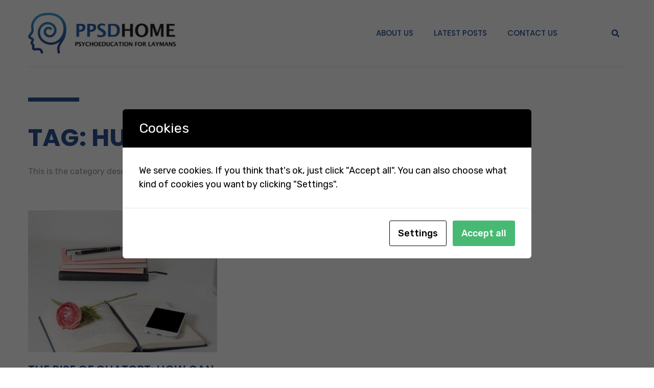

--- FILE ---
content_type: text/css
request_url: https://www.ppsdhome.org/wp-content/uploads/elementor/css/post-56.css?ver=1707351932
body_size: 802
content:
.elementor-56 .elementor-element.elementor-element-606ec52b > .elementor-container{max-width:1170px;}.elementor-56 .elementor-element.elementor-element-606ec52b{margin-top:0px;margin-bottom:50px;padding:0px 15px 0px 15px;}.elementor-56 .elementor-element.elementor-element-2e20cc17 > .elementor-widget-wrap > .elementor-widget:not(.elementor-widget__width-auto):not(.elementor-widget__width-initial):not(:last-child):not(.elementor-absolute){margin-bottom:0px;}.elementor-56 .elementor-element.elementor-element-4a2b6aa3{--divider-border-style:solid;--divider-color:var( --e-global-color-secondary );--divider-border-width:8px;}.elementor-56 .elementor-element.elementor-element-4a2b6aa3 .elementor-divider-separator{width:100px;}.elementor-56 .elementor-element.elementor-element-4a2b6aa3 .elementor-divider{padding-block-start:0px;padding-block-end:0px;}.elementor-56 .elementor-element.elementor-element-4a2b6aa3 > .elementor-widget-container{margin:0px 0px 30px 0px;}.elementor-56 .elementor-element.elementor-element-17470379{text-align:left;}.elementor-56 .elementor-element.elementor-element-17470379 .elementor-heading-title{color:var( --e-global-color-secondary );font-family:var( --e-global-typography-secondary-font-family ), Sans-serif;font-size:var( --e-global-typography-secondary-font-size );font-weight:var( --e-global-typography-secondary-font-weight );text-transform:var( --e-global-typography-secondary-text-transform );line-height:var( --e-global-typography-secondary-line-height );}.elementor-56 .elementor-element.elementor-element-2351f1cd{color:var( --e-global-color-accent );font-family:var( --e-global-typography-3f09f33-font-family ), Sans-serif;font-size:var( --e-global-typography-3f09f33-font-size );font-weight:var( --e-global-typography-3f09f33-font-weight );line-height:var( --e-global-typography-3f09f33-line-height );letter-spacing:var( --e-global-typography-3f09f33-letter-spacing );word-spacing:var( --e-global-typography-3f09f33-word-spacing );}.elementor-56 .elementor-element.elementor-element-2351f1cd > .elementor-widget-container{margin:5px 0px 0px 0px;}.elementor-56 .elementor-element.elementor-element-2f4c20fa > .elementor-container{max-width:1170px;}.elementor-56 .elementor-element.elementor-element-2f4c20fa{padding:0px 15px 0px 15px;}.elementor-56 .elementor-element.elementor-element-3fb6f562 > .elementor-widget-wrap > .elementor-widget:not(.elementor-widget__width-auto):not(.elementor-widget__width-initial):not(:last-child):not(.elementor-absolute){margin-bottom:0px;}.elementor-56 .elementor-element.elementor-element-7434d056 .elementor-posts-container .elementor-post__thumbnail{padding-bottom:calc( 0.75 * 100% );}.elementor-56 .elementor-element.elementor-element-7434d056:after{content:"0.75";}.elementor-56 .elementor-element.elementor-element-7434d056 .elementor-post__thumbnail__link{width:100%;}.elementor-56 .elementor-element.elementor-element-7434d056 .elementor-post__meta-data span + span:before{content:".";}.elementor-56 .elementor-element.elementor-element-7434d056{--grid-column-gap:30px;--grid-row-gap:35px;}.elementor-56 .elementor-element.elementor-element-7434d056.elementor-posts--thumbnail-left .elementor-post__thumbnail__link{margin-right:20px;}.elementor-56 .elementor-element.elementor-element-7434d056.elementor-posts--thumbnail-right .elementor-post__thumbnail__link{margin-left:20px;}.elementor-56 .elementor-element.elementor-element-7434d056.elementor-posts--thumbnail-top .elementor-post__thumbnail__link{margin-bottom:20px;}.elementor-56 .elementor-element.elementor-element-7434d056 .elementor-post__title, .elementor-56 .elementor-element.elementor-element-7434d056 .elementor-post__title a{color:var( --e-global-color-secondary );font-family:var( --e-global-typography-e874bfc-font-family ), Sans-serif;font-size:var( --e-global-typography-e874bfc-font-size );font-weight:var( --e-global-typography-e874bfc-font-weight );text-transform:var( --e-global-typography-e874bfc-text-transform );line-height:var( --e-global-typography-e874bfc-line-height );letter-spacing:var( --e-global-typography-e874bfc-letter-spacing );word-spacing:var( --e-global-typography-e874bfc-word-spacing );}.elementor-56 .elementor-element.elementor-element-7434d056 .elementor-post__title{margin-bottom:12px;}.elementor-56 .elementor-element.elementor-element-7434d056 .elementor-post__meta-data{color:var( --e-global-color-accent );font-family:var( --e-global-typography-275a097-font-family ), Sans-serif;font-size:var( --e-global-typography-275a097-font-size );font-weight:var( --e-global-typography-275a097-font-weight );text-transform:var( --e-global-typography-275a097-text-transform );line-height:var( --e-global-typography-275a097-line-height );letter-spacing:var( --e-global-typography-275a097-letter-spacing );word-spacing:var( --e-global-typography-275a097-word-spacing );margin-bottom:0px;}.elementor-56 .elementor-element.elementor-element-7434d056 .elementor-pagination{text-align:center;font-family:var( --e-global-typography-275a097-font-family ), Sans-serif;font-size:var( --e-global-typography-275a097-font-size );font-weight:var( --e-global-typography-275a097-font-weight );text-transform:var( --e-global-typography-275a097-text-transform );line-height:var( --e-global-typography-275a097-line-height );letter-spacing:var( --e-global-typography-275a097-letter-spacing );word-spacing:var( --e-global-typography-275a097-word-spacing );margin-top:30px;}.elementor-56 .elementor-element.elementor-element-7434d056 .elementor-pagination .page-numbers:not(.dots){color:var( --e-global-color-accent );}.elementor-56 .elementor-element.elementor-element-7434d056 .elementor-pagination a.page-numbers:hover{color:var( --e-global-color-primary );}.elementor-56 .elementor-element.elementor-element-7434d056 .elementor-pagination .page-numbers.current{color:var( --e-global-color-primary );}body:not(.rtl) .elementor-56 .elementor-element.elementor-element-7434d056 .elementor-pagination .page-numbers:not(:first-child){margin-left:calc( 10px/2 );}body:not(.rtl) .elementor-56 .elementor-element.elementor-element-7434d056 .elementor-pagination .page-numbers:not(:last-child){margin-right:calc( 10px/2 );}body.rtl .elementor-56 .elementor-element.elementor-element-7434d056 .elementor-pagination .page-numbers:not(:first-child){margin-right:calc( 10px/2 );}body.rtl .elementor-56 .elementor-element.elementor-element-7434d056 .elementor-pagination .page-numbers:not(:last-child){margin-left:calc( 10px/2 );}@media(max-width:1024px){.elementor-56 .elementor-element.elementor-element-606ec52b{margin-top:0px;margin-bottom:30px;}.elementor-56 .elementor-element.elementor-element-4a2b6aa3 > .elementor-widget-container{margin:0px 0px 20px 0px;}.elementor-56 .elementor-element.elementor-element-17470379 .elementor-heading-title{font-size:var( --e-global-typography-secondary-font-size );line-height:var( --e-global-typography-secondary-line-height );}.elementor-56 .elementor-element.elementor-element-2351f1cd{font-size:var( --e-global-typography-3f09f33-font-size );line-height:var( --e-global-typography-3f09f33-line-height );letter-spacing:var( --e-global-typography-3f09f33-letter-spacing );word-spacing:var( --e-global-typography-3f09f33-word-spacing );}.elementor-56 .elementor-element.elementor-element-2351f1cd > .elementor-widget-container{margin:3px 0px 0px 0px;}.elementor-56 .elementor-element.elementor-element-7434d056 .elementor-post__title, .elementor-56 .elementor-element.elementor-element-7434d056 .elementor-post__title a{font-size:var( --e-global-typography-e874bfc-font-size );line-height:var( --e-global-typography-e874bfc-line-height );letter-spacing:var( --e-global-typography-e874bfc-letter-spacing );word-spacing:var( --e-global-typography-e874bfc-word-spacing );}.elementor-56 .elementor-element.elementor-element-7434d056 .elementor-post__meta-data{font-size:var( --e-global-typography-275a097-font-size );line-height:var( --e-global-typography-275a097-line-height );letter-spacing:var( --e-global-typography-275a097-letter-spacing );word-spacing:var( --e-global-typography-275a097-word-spacing );}.elementor-56 .elementor-element.elementor-element-7434d056 .elementor-pagination{font-size:var( --e-global-typography-275a097-font-size );line-height:var( --e-global-typography-275a097-line-height );letter-spacing:var( --e-global-typography-275a097-letter-spacing );word-spacing:var( --e-global-typography-275a097-word-spacing );}}@media(max-width:767px){.elementor-56 .elementor-element.elementor-element-4a2b6aa3 .elementor-divider-separator{width:60px;}.elementor-56 .elementor-element.elementor-element-4a2b6aa3 > .elementor-widget-container{margin:0px 0px 15px 0px;}.elementor-56 .elementor-element.elementor-element-17470379 .elementor-heading-title{font-size:var( --e-global-typography-secondary-font-size );line-height:var( --e-global-typography-secondary-line-height );}.elementor-56 .elementor-element.elementor-element-2351f1cd{font-size:var( --e-global-typography-3f09f33-font-size );line-height:var( --e-global-typography-3f09f33-line-height );letter-spacing:var( --e-global-typography-3f09f33-letter-spacing );word-spacing:var( --e-global-typography-3f09f33-word-spacing );}.elementor-56 .elementor-element.elementor-element-2351f1cd > .elementor-widget-container{margin:0px 0px 0px 0px;}.elementor-56 .elementor-element.elementor-element-7434d056 .elementor-post__thumbnail__link{width:100%;}.elementor-56 .elementor-element.elementor-element-7434d056 .elementor-post__title, .elementor-56 .elementor-element.elementor-element-7434d056 .elementor-post__title a{font-size:var( --e-global-typography-e874bfc-font-size );line-height:var( --e-global-typography-e874bfc-line-height );letter-spacing:var( --e-global-typography-e874bfc-letter-spacing );word-spacing:var( --e-global-typography-e874bfc-word-spacing );}.elementor-56 .elementor-element.elementor-element-7434d056 .elementor-post__meta-data{font-size:var( --e-global-typography-275a097-font-size );line-height:var( --e-global-typography-275a097-line-height );letter-spacing:var( --e-global-typography-275a097-letter-spacing );word-spacing:var( --e-global-typography-275a097-word-spacing );}.elementor-56 .elementor-element.elementor-element-7434d056 .elementor-pagination{font-size:var( --e-global-typography-275a097-font-size );line-height:var( --e-global-typography-275a097-line-height );letter-spacing:var( --e-global-typography-275a097-letter-spacing );word-spacing:var( --e-global-typography-275a097-word-spacing );}}